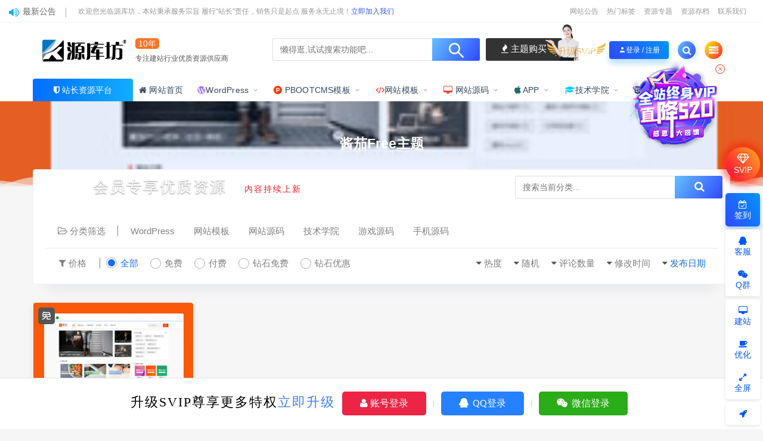

--- FILE ---
content_type: text/html; charset=UTF-8
request_url: https://www.yuankufang.com/tag/%E9%85%B1%E8%8C%84free%E4%B8%BB%E9%A2%98
body_size: 15556
content:
<!DOCTYPE html>
<html lang="zh-CN">
<head>
	<meta charset="UTF-8">
	<meta http-equiv="X-UA-Compatible" content="IE=edge">
	<meta name="viewport" content="width=device-width, initial-scale=1">
	<script src="//at.alicdn.com/t/font_1208165_7qnah1qoq8w.js"></script>
	<link rel="profile" href="https://gmpg.org/xfn/11">
	<link href="https://www.yuankufang.com/wp-content/uploads/2020/12/1608461918-bbca428ccd6231b.png" rel="icon">
  <title>酱茄Free主题</title>

	<meta name='robots' content='max-image-preview:large' />
<link rel='stylesheet' id='app-css' href='https://www.yuankufang.com/wp-content/themes/ripro/assets/css/app.css?ver=5.6' type='text/css' media='all' />
<link rel='stylesheet' id='ripro_chlid_style-css' href='https://www.yuankufang.com/wp-content/themes/jizhi-chlid/diy.css?ver=6.5.4' type='text/css' media='all' />
<style id='classic-theme-styles-inline-css' type='text/css'>
/*! This file is auto-generated */
.wp-block-button__link{color:#fff;background-color:#32373c;border-radius:9999px;box-shadow:none;text-decoration:none;padding:calc(.667em + 2px) calc(1.333em + 2px);font-size:1.125em}.wp-block-file__button{background:#32373c;color:#fff;text-decoration:none}
</style>
<style id='global-styles-inline-css' type='text/css'>
body{--wp--preset--color--black: #000000;--wp--preset--color--cyan-bluish-gray: #abb8c3;--wp--preset--color--white: #ffffff;--wp--preset--color--pale-pink: #f78da7;--wp--preset--color--vivid-red: #cf2e2e;--wp--preset--color--luminous-vivid-orange: #ff6900;--wp--preset--color--luminous-vivid-amber: #fcb900;--wp--preset--color--light-green-cyan: #7bdcb5;--wp--preset--color--vivid-green-cyan: #00d084;--wp--preset--color--pale-cyan-blue: #8ed1fc;--wp--preset--color--vivid-cyan-blue: #0693e3;--wp--preset--color--vivid-purple: #9b51e0;--wp--preset--gradient--vivid-cyan-blue-to-vivid-purple: linear-gradient(135deg,rgba(6,147,227,1) 0%,rgb(155,81,224) 100%);--wp--preset--gradient--light-green-cyan-to-vivid-green-cyan: linear-gradient(135deg,rgb(122,220,180) 0%,rgb(0,208,130) 100%);--wp--preset--gradient--luminous-vivid-amber-to-luminous-vivid-orange: linear-gradient(135deg,rgba(252,185,0,1) 0%,rgba(255,105,0,1) 100%);--wp--preset--gradient--luminous-vivid-orange-to-vivid-red: linear-gradient(135deg,rgba(255,105,0,1) 0%,rgb(207,46,46) 100%);--wp--preset--gradient--very-light-gray-to-cyan-bluish-gray: linear-gradient(135deg,rgb(238,238,238) 0%,rgb(169,184,195) 100%);--wp--preset--gradient--cool-to-warm-spectrum: linear-gradient(135deg,rgb(74,234,220) 0%,rgb(151,120,209) 20%,rgb(207,42,186) 40%,rgb(238,44,130) 60%,rgb(251,105,98) 80%,rgb(254,248,76) 100%);--wp--preset--gradient--blush-light-purple: linear-gradient(135deg,rgb(255,206,236) 0%,rgb(152,150,240) 100%);--wp--preset--gradient--blush-bordeaux: linear-gradient(135deg,rgb(254,205,165) 0%,rgb(254,45,45) 50%,rgb(107,0,62) 100%);--wp--preset--gradient--luminous-dusk: linear-gradient(135deg,rgb(255,203,112) 0%,rgb(199,81,192) 50%,rgb(65,88,208) 100%);--wp--preset--gradient--pale-ocean: linear-gradient(135deg,rgb(255,245,203) 0%,rgb(182,227,212) 50%,rgb(51,167,181) 100%);--wp--preset--gradient--electric-grass: linear-gradient(135deg,rgb(202,248,128) 0%,rgb(113,206,126) 100%);--wp--preset--gradient--midnight: linear-gradient(135deg,rgb(2,3,129) 0%,rgb(40,116,252) 100%);--wp--preset--font-size--small: 13px;--wp--preset--font-size--medium: 20px;--wp--preset--font-size--large: 36px;--wp--preset--font-size--x-large: 42px;--wp--preset--spacing--20: 0.44rem;--wp--preset--spacing--30: 0.67rem;--wp--preset--spacing--40: 1rem;--wp--preset--spacing--50: 1.5rem;--wp--preset--spacing--60: 2.25rem;--wp--preset--spacing--70: 3.38rem;--wp--preset--spacing--80: 5.06rem;--wp--preset--shadow--natural: 6px 6px 9px rgba(0, 0, 0, 0.2);--wp--preset--shadow--deep: 12px 12px 50px rgba(0, 0, 0, 0.4);--wp--preset--shadow--sharp: 6px 6px 0px rgba(0, 0, 0, 0.2);--wp--preset--shadow--outlined: 6px 6px 0px -3px rgba(255, 255, 255, 1), 6px 6px rgba(0, 0, 0, 1);--wp--preset--shadow--crisp: 6px 6px 0px rgba(0, 0, 0, 1);}:where(.is-layout-flex){gap: 0.5em;}:where(.is-layout-grid){gap: 0.5em;}body .is-layout-flex{display: flex;}body .is-layout-flex{flex-wrap: wrap;align-items: center;}body .is-layout-flex > *{margin: 0;}body .is-layout-grid{display: grid;}body .is-layout-grid > *{margin: 0;}:where(.wp-block-columns.is-layout-flex){gap: 2em;}:where(.wp-block-columns.is-layout-grid){gap: 2em;}:where(.wp-block-post-template.is-layout-flex){gap: 1.25em;}:where(.wp-block-post-template.is-layout-grid){gap: 1.25em;}.has-black-color{color: var(--wp--preset--color--black) !important;}.has-cyan-bluish-gray-color{color: var(--wp--preset--color--cyan-bluish-gray) !important;}.has-white-color{color: var(--wp--preset--color--white) !important;}.has-pale-pink-color{color: var(--wp--preset--color--pale-pink) !important;}.has-vivid-red-color{color: var(--wp--preset--color--vivid-red) !important;}.has-luminous-vivid-orange-color{color: var(--wp--preset--color--luminous-vivid-orange) !important;}.has-luminous-vivid-amber-color{color: var(--wp--preset--color--luminous-vivid-amber) !important;}.has-light-green-cyan-color{color: var(--wp--preset--color--light-green-cyan) !important;}.has-vivid-green-cyan-color{color: var(--wp--preset--color--vivid-green-cyan) !important;}.has-pale-cyan-blue-color{color: var(--wp--preset--color--pale-cyan-blue) !important;}.has-vivid-cyan-blue-color{color: var(--wp--preset--color--vivid-cyan-blue) !important;}.has-vivid-purple-color{color: var(--wp--preset--color--vivid-purple) !important;}.has-black-background-color{background-color: var(--wp--preset--color--black) !important;}.has-cyan-bluish-gray-background-color{background-color: var(--wp--preset--color--cyan-bluish-gray) !important;}.has-white-background-color{background-color: var(--wp--preset--color--white) !important;}.has-pale-pink-background-color{background-color: var(--wp--preset--color--pale-pink) !important;}.has-vivid-red-background-color{background-color: var(--wp--preset--color--vivid-red) !important;}.has-luminous-vivid-orange-background-color{background-color: var(--wp--preset--color--luminous-vivid-orange) !important;}.has-luminous-vivid-amber-background-color{background-color: var(--wp--preset--color--luminous-vivid-amber) !important;}.has-light-green-cyan-background-color{background-color: var(--wp--preset--color--light-green-cyan) !important;}.has-vivid-green-cyan-background-color{background-color: var(--wp--preset--color--vivid-green-cyan) !important;}.has-pale-cyan-blue-background-color{background-color: var(--wp--preset--color--pale-cyan-blue) !important;}.has-vivid-cyan-blue-background-color{background-color: var(--wp--preset--color--vivid-cyan-blue) !important;}.has-vivid-purple-background-color{background-color: var(--wp--preset--color--vivid-purple) !important;}.has-black-border-color{border-color: var(--wp--preset--color--black) !important;}.has-cyan-bluish-gray-border-color{border-color: var(--wp--preset--color--cyan-bluish-gray) !important;}.has-white-border-color{border-color: var(--wp--preset--color--white) !important;}.has-pale-pink-border-color{border-color: var(--wp--preset--color--pale-pink) !important;}.has-vivid-red-border-color{border-color: var(--wp--preset--color--vivid-red) !important;}.has-luminous-vivid-orange-border-color{border-color: var(--wp--preset--color--luminous-vivid-orange) !important;}.has-luminous-vivid-amber-border-color{border-color: var(--wp--preset--color--luminous-vivid-amber) !important;}.has-light-green-cyan-border-color{border-color: var(--wp--preset--color--light-green-cyan) !important;}.has-vivid-green-cyan-border-color{border-color: var(--wp--preset--color--vivid-green-cyan) !important;}.has-pale-cyan-blue-border-color{border-color: var(--wp--preset--color--pale-cyan-blue) !important;}.has-vivid-cyan-blue-border-color{border-color: var(--wp--preset--color--vivid-cyan-blue) !important;}.has-vivid-purple-border-color{border-color: var(--wp--preset--color--vivid-purple) !important;}.has-vivid-cyan-blue-to-vivid-purple-gradient-background{background: var(--wp--preset--gradient--vivid-cyan-blue-to-vivid-purple) !important;}.has-light-green-cyan-to-vivid-green-cyan-gradient-background{background: var(--wp--preset--gradient--light-green-cyan-to-vivid-green-cyan) !important;}.has-luminous-vivid-amber-to-luminous-vivid-orange-gradient-background{background: var(--wp--preset--gradient--luminous-vivid-amber-to-luminous-vivid-orange) !important;}.has-luminous-vivid-orange-to-vivid-red-gradient-background{background: var(--wp--preset--gradient--luminous-vivid-orange-to-vivid-red) !important;}.has-very-light-gray-to-cyan-bluish-gray-gradient-background{background: var(--wp--preset--gradient--very-light-gray-to-cyan-bluish-gray) !important;}.has-cool-to-warm-spectrum-gradient-background{background: var(--wp--preset--gradient--cool-to-warm-spectrum) !important;}.has-blush-light-purple-gradient-background{background: var(--wp--preset--gradient--blush-light-purple) !important;}.has-blush-bordeaux-gradient-background{background: var(--wp--preset--gradient--blush-bordeaux) !important;}.has-luminous-dusk-gradient-background{background: var(--wp--preset--gradient--luminous-dusk) !important;}.has-pale-ocean-gradient-background{background: var(--wp--preset--gradient--pale-ocean) !important;}.has-electric-grass-gradient-background{background: var(--wp--preset--gradient--electric-grass) !important;}.has-midnight-gradient-background{background: var(--wp--preset--gradient--midnight) !important;}.has-small-font-size{font-size: var(--wp--preset--font-size--small) !important;}.has-medium-font-size{font-size: var(--wp--preset--font-size--medium) !important;}.has-large-font-size{font-size: var(--wp--preset--font-size--large) !important;}.has-x-large-font-size{font-size: var(--wp--preset--font-size--x-large) !important;}
.wp-block-navigation a:where(:not(.wp-element-button)){color: inherit;}
:where(.wp-block-post-template.is-layout-flex){gap: 1.25em;}:where(.wp-block-post-template.is-layout-grid){gap: 1.25em;}
:where(.wp-block-columns.is-layout-flex){gap: 2em;}:where(.wp-block-columns.is-layout-grid){gap: 2em;}
.wp-block-pullquote{font-size: 1.5em;line-height: 1.6;}
</style>
<link rel='stylesheet' id='prism-style-css' href='https://www.yuankufang.com/wp-content/plugins/Pure-Highlightjs/highlight/styles/tomorrow-night.css?ver=0.9.2' type='text/css' media='all' />
<link rel='stylesheet' id='pure-highlightjs-css-css' href='https://www.yuankufang.com/wp-content/plugins/Pure-Highlightjs/assets/pure-highlight.css?ver=0.1.0' type='text/css' media='all' />
<link rel='stylesheet' id='wp_stylesheet-css' href='https://www.yuankufang.com/wp-content/themes/jizhi-chlid/zhankr/inc/shortcodes/shortcodes.css?ver=6.5.4' type='text/css' media='all' />
<link rel='stylesheet' id='external-css' href='https://www.yuankufang.com/wp-content/themes/ripro/assets/css/external.css?ver=5.6' type='text/css' media='all' />
<link rel='stylesheet' id='sweetalert2-css' href='https://www.yuankufang.com/wp-content/themes/ripro/assets/css/sweetalert2.min.css?ver=5.6' type='text/css' media='all' />
<link rel='stylesheet' id='diy-css' href='https://www.yuankufang.com/wp-content/themes/ripro/assets/css/diy.css?ver=5.6' type='text/css' media='all' />
<script type="text/javascript" src="https://www.yuankufang.com/wp-content/themes/ripro/assets/js/jquery-2.2.4.min.js?ver=2.2.4" id="jquery-js"></script>
<script type="text/javascript" src="https://www.yuankufang.com/wp-content/themes/ripro/assets/js/plugins/sweetalert2.min.js?ver=5.6" id="sweetalert2-js"></script>
<meta name="keywords" content="酱茄Free主题">
<meta name="description" content="酱茄Free主题">
	<!-- HTML5 shim, for IE6-8 support of HTML5 elements. All other JS at the end of file. -->
    <!--[if lt IE 9]>
      <script src="https://www.yuankufang.com/wp-content/themes/ripro/assets/js/html5shiv.js"></script>
      <script src="https://www.yuankufang.com/wp-content/themes/ripro/assets/js/respond.min.js"></script>
    <![endif]-->
    </head>

<body class="archive tag tag-free tag-512  max_width hfeed navbar-regular sidebar-none pagination-numeric no-off-canvas">

<div class="site">
    
	<div class="header-banner2" >
   <div class="container2">
    <div class="header-banner-content wrapper">

        <div class="deangg1 comfff wow fadeInUp">
          <div class="deanggspan1"><i class="fa fa-volume-up"></i><span>最新公告</span></div>
          <b></b>
          <div class="deanggc"><li>欢迎您光临源库坊，本站秉承服务宗旨 履行“站长”责任，销售只是起点 服务永无止境！<a href="/svip" style="font-size: 12px;color: #3556fe;">立即加入我们</a></li></div>
          <div class="clear"></div>
    </div>
    
    <div class="clear"></div>

     <div class="header-banner-left">
      <div id="ym-menu" class="ym-menu">
      	       <ul id="menu-header-top" class="menu81">
        <li><a href="/kuaixun" target="_blank"> 网站公告</a></li>
		<li><a href="/tags" target="_blank"> 热门标签</a></li>
		<li><a href="/zhuanti" target="_blank"> 资源专题</a></li>
		<li><a href="/archives" target="_blank"> 资源存档</a></li>
		<li><a href="https://wpa.qq.com/msgrd?v=3&amp;uin=88888888&amp;site=qq&amp;menu=yes" target="_blank"> 联系我们</a></li>
       </ul>
             </div>
     </div>
    </div>
   </div>
</div>
<header class="site-header">
      <div class="container topnav">
        <div class="navbar">
            <div class="logo-wrapper">
                                    <a href="https://www.yuankufang.com/">
                        <img class="logo regular tap-logo" src="https://www.yuankufang.com/wp-content/uploads/2020/12/1608461635-96d6f2e7e1f705a.png" data-dark="" alt="源库坊">
                    </a>
                            </div>
<!--            <div class="sep"></div>-->
                    <div class="logotext10">
                <span class="navtenyear">10年</span><br>
                <span class="navtenyearcon">专注建站行业优质资源供应商</span>
            </div>
            
            <div class="header_search">
                <div class="search_form">
                    <div class="search_input" data-search="top-banner">
                        <div class="search_filter" id="header_filter">
                        </div>
                        <input class="search-input" id="search-keywords" placeholder="懒得逛,试试搜索功能吧..." type="text" name="s" autocomplete="off">
                        <input type="hidden" name="search" class="btn_search" data-search-btn="search-btn">
                    </div>
                    <div class="search_btn" id="search-btn"><i class="icon_search"></i></div>
                </div>
                <!--<div class="hotword">
                    <span>热门搜索：</span>
                    <a href="/?s=网站源码">网站源码</a><a href="/?s=织梦模板">织梦模板</a><a href="/?s=企业模板">企业模板</a><a href="/?s=AE模板">AE模板</a><a href="/?s=PPT">PPT</a><a href="/?s=源码">源码</a><a href="/?s=视频教程">视频教程</a>
                </div>-->
        				<div class="wendashequ">
					<a href="" class="wdsq"><i class="fa fa-fire"></i>  主题购买</a>
					<img src="/wp-content/themes/jizhi-chlid/images/icon_server.png" alt="" style="max-width: none;position: absolute;right: 96px;margin: 0px 10px 4px 0px;bottom: 0;width: 56px;">
				</div>
                  </div>


            <div class="main-search">
                <form method="get" class="search-form inline" action="https://www.yuankufang.com/">
  <input type="search" class="search-field inline-field" placeholder="输入关键词，回车..." autocomplete="off" value="" name="s" required="required">
  <button type="submit" class="search-submit"><i class="mdi mdi-magnify"></i></button>
</form>                <div class="search-close navbar-button"><i class="mdi mdi-close"></i></div>
            </div>

            <div class="actions">
                                <div class="shanshan hidden-xsss">
                    <div data-microtip="升级SVIP会员无限下载" data-microtip-position="bottom-right" class="hsnah heshan">
                        <a href="/svip" class="shanlian lianzi"><span class="ic_gif"></span>
                            <span class="txt"><i class="ic_mask"></i>升级SVIP</span></a>
                    </div>
                </div>
                                                    <!-- user -->
                                            <div class="login-btn navbar-button"><i class="mdi mdi-account"></i>登录 / 注册</div>
                                                    <!-- user end -->
                <div class="search-open navbar-button"><i class="fa fa-search"></i></div>
                <div class="burger" style="display:block"><i class="fa fa-tasks"></i></div>
            </div>
        </div>
  
      </div>
        <div class="container">
        <div class="navbar navbar2">
        	        	<div class="deansubnavsins"><i class="fa fa-shield"></i>  <a href="https://www.yuankufang.com">站长资源平台</a></div>
        	            <nav class="main-menu hidden-xs hidden-sm hidden-md">
                <ul id="menu-%e9%a6%96%e9%a1%b5%e8%8f%9c%e5%8d%95" class="nav-list u-plain-list"><li id="menu-item-45" class="menu-item menu-item-type-custom menu-item-object-custom menu-item-home menu-item-45"><a href="http://www.yuankufang.com"><i class="fa fa-home"></i> 网站首页</a></li>
<li id="menu-item-46" class="menu-item menu-item-type-taxonomy menu-item-object-category menu-item-has-children menu-item-46"><a href="https://www.yuankufang.com/wp"><i class="fa fa-wordpress" style="color:#9966FF"></i>WordPress</a></a>
<ul class="sub-menu">
	<li id="menu-item-321" class="menu-item menu-item-type-taxonomy menu-item-object-category menu-item-321"><a href="https://www.yuankufang.com/wp/ripromeihua">RiPro主题美化<span class="zhankr-num">10</span></a></li>
	<li id="menu-item-47" class="menu-item menu-item-type-taxonomy menu-item-object-category menu-item-47"><a href="https://www.yuankufang.com/wp/wpchajian">WordPress插件<span class="zhankr-num">14</span></a></li>
	<li id="menu-item-48" class="menu-item menu-item-type-taxonomy menu-item-object-category menu-item-48"><a href="https://www.yuankufang.com/wp/wpzhuti">WordPress主题<span class="zhankr-num">29</span></a></li>
	<li id="menu-item-53" class="menu-item menu-item-type-post_type menu-item-object-page menu-item-53"><a href="https://www.yuankufang.com/wordpress">wordpress下载<span class="zhankr-num">v5.4.2</span></a></a></li>
</ul>
</li>
<li id="menu-item-12298" class="menu-item menu-item-type-taxonomy menu-item-object-category menu-item-has-children menu-item-12298"><a href="https://www.yuankufang.com/pbmuban"><i class="fa fa-product-hunt"style="color:#fe3607"></i> PBOOTCMS模板</a>
<ul class="sub-menu">
	<li id="menu-item-12508" class="menu-item menu-item-type-taxonomy menu-item-object-category menu-item-12508"><a href="https://www.yuankufang.com/pbmuban">pbootcms模板</a></li>
	<li id="menu-item-12468" class="menu-item menu-item-type-custom menu-item-object-custom menu-item-12468"><a href="https://www.pbootcms.com/freesn/">PBOOTCMS免费授权</a></li>
	<li id="menu-item-12486" class="menu-item menu-item-type-taxonomy menu-item-object-category menu-item-12486"><a href="https://www.yuankufang.com/jsxy/pbjiaocheng">PBOOTCMS教程<span class="zhankr-num">8</span></a></li>
</ul>
</li>
<li id="menu-item-56" class="menu-item menu-item-type-taxonomy menu-item-object-category menu-item-has-children menu-item-56"><a href="https://www.yuankufang.com/wzmb"><i class="fa fa-code"style="color:#ff0006"></i>网站模板</a>
<ul class="sub-menu">
	<li id="menu-item-58" class="menu-item menu-item-type-taxonomy menu-item-object-category menu-item-58"><a href="https://www.yuankufang.com/wzmb/dgcms">帝国CMS<span class="zhankr-num">25</span></a></li>
	<li id="menu-item-11031" class="menu-item menu-item-type-taxonomy menu-item-object-category menu-item-11031"><a href="https://www.yuankufang.com/wzmb/yiyoucms">易优CMS<span class="zhankr-num">18</span></a></li>
	<li id="menu-item-60" class="menu-item menu-item-type-taxonomy menu-item-object-category menu-item-60"><a href="https://www.yuankufang.com/wzmb/pgcms">苹果CMS<span class="zhankr-num">6</span></a></li>
	<li id="menu-item-59" class="menu-item menu-item-type-taxonomy menu-item-object-category menu-item-59"><a href="https://www.yuankufang.com/wzmb/discuz">DISCUZ<span class="zhankr-num">3</span></a></li>
	<li id="menu-item-61" class="menu-item menu-item-type-taxonomy menu-item-object-category menu-item-61"><a href="https://www.yuankufang.com/wzmb/think">ThinkPHP<span class="zhankr-num">4</span></a></li>
</ul>
</li>
<li id="menu-item-62" class="menu-item menu-item-type-taxonomy menu-item-object-category menu-item-has-children menu-item-62"><a href="https://www.yuankufang.com/wzym"><i class="fa fa-desktop" style="color:#f44236"></i> 网站源码</a>
<ul class="sub-menu">
	<li id="menu-item-269" class="menu-item menu-item-type-taxonomy menu-item-object-category menu-item-269"><a href="https://www.yuankufang.com/wzym/zhifuym">支付源码<span class="zhankr-num">11</span></a></li>
	<li id="menu-item-66" class="menu-item menu-item-type-taxonomy menu-item-object-category menu-item-has-children menu-item-66"><a href="https://www.yuankufang.com/yxym">游戏源码</a>
	<ul class="sub-menu">
		<li id="menu-item-68" class="menu-item menu-item-type-taxonomy menu-item-object-category menu-item-68"><a href="https://www.yuankufang.com/yxym/shouyym">手游源码<span class="zhankr-num">21</span></a></li>
		<li id="menu-item-69" class="menu-item menu-item-type-taxonomy menu-item-object-category menu-item-69"><a href="https://www.yuankufang.com/yxym/qipaiym">棋牌源码<span class="zhankr-num">0</span></a></li>
		<li id="menu-item-67" class="menu-item menu-item-type-taxonomy menu-item-object-category menu-item-67"><a href="https://www.yuankufang.com/yxym/duanyym">端游源码<span class="zhankr-num">8</span></a></li>
	</ul>
</li>
	<li id="menu-item-271" class="menu-item menu-item-type-taxonomy menu-item-object-category menu-item-271"><a href="https://www.yuankufang.com/wzym/xiaoshuoym">小说源码<span class="zhankr-num">7</span></a></li>
	<li id="menu-item-268" class="menu-item menu-item-type-taxonomy menu-item-object-category menu-item-268"><a href="https://www.yuankufang.com/wzym/taokewz">淘客网站<span class="zhankr-num">2</span></a></li>
	<li id="menu-item-369" class="menu-item menu-item-type-taxonomy menu-item-object-category menu-item-369"><a href="https://www.yuankufang.com/wzym/jinronglicai">金融理财<span class="zhankr-num">11</span></a></li>
	<li id="menu-item-266" class="menu-item menu-item-type-taxonomy menu-item-object-category menu-item-266"><a href="https://www.yuankufang.com/wzym/yingshiyinyue">影视音乐<span class="zhankr-num">11</span></a></li>
	<li id="menu-item-270" class="menu-item menu-item-type-taxonomy menu-item-object-category menu-item-270"><a href="https://www.yuankufang.com/wzym/qukuailian">区块链源码<span class="zhankr-num">24</span></a></li>
	<li id="menu-item-11270" class="menu-item menu-item-type-taxonomy menu-item-object-category menu-item-11270"><a href="https://www.yuankufang.com/wzym/tupianym">图片源码<span class="zhankr-num">4</span></a></li>
	<li id="menu-item-11275" class="menu-item menu-item-type-taxonomy menu-item-object-category menu-item-11275"><a href="https://www.yuankufang.com/wzym/fhym">防红源码<span class="zhankr-num">2</span></a></li>
	<li id="menu-item-11269" class="menu-item menu-item-type-taxonomy menu-item-object-category menu-item-11269"><a href="https://www.yuankufang.com/wzym/shangcheng">商城源码<span class="zhankr-num">15</span></a></li>
	<li id="menu-item-11272" class="menu-item menu-item-type-taxonomy menu-item-object-category menu-item-11272"><a href="https://www.yuankufang.com/wzym/shipingzhibo">视频直播<span class="zhankr-num">10</span></a></li>
	<li id="menu-item-11271" class="menu-item menu-item-type-taxonomy menu-item-object-category menu-item-11271"><a href="https://www.yuankufang.com/wzym/zhengfuxuexiao">政府学校<span class="zhankr-num">1</span></a></li>
	<li id="menu-item-11273" class="menu-item menu-item-type-taxonomy menu-item-object-category menu-item-11273"><a href="https://www.yuankufang.com/wzym/hangye">行业整站<span class="zhankr-num">49</span></a></li>
</ul>
</li>
<li id="menu-item-272" class="menu-item menu-item-type-taxonomy menu-item-object-category menu-item-has-children menu-item-272"><a href="https://www.yuankufang.com/shoujiyuanma"><i class="fa fa-apple"style="color:#236b6F"></i> APP</a>
<ul class="sub-menu">
	<li id="menu-item-367" class="menu-item menu-item-type-taxonomy menu-item-object-category menu-item-367"><a href="https://www.yuankufang.com/shoujiyuanma/xiaochengxu">微信小程序<span class="zhankr-num">56</span></a></li>
	<li id="menu-item-273" class="menu-item menu-item-type-taxonomy menu-item-object-category menu-item-273"><a href="https://www.yuankufang.com/shoujiyuanma/appyuanma">APP源码<span class="zhankr-num">10</span></a></li>
	<li id="menu-item-274" class="menu-item menu-item-type-taxonomy menu-item-object-category menu-item-274"><a href="https://www.yuankufang.com/shoujiyuanma/ffxitong">分发系统<span class="zhankr-num">3</span></a></li>
</ul>
</li>
<li id="menu-item-63" class="menu-item menu-item-type-taxonomy menu-item-object-category menu-item-has-children menu-item-63"><a href="https://www.yuankufang.com/jsxy"><i class="fa fa-graduation-cap"style="color:#00CCFF"></i>技术学院</a>
<ul class="sub-menu">
	<li id="menu-item-275" class="menu-item menu-item-type-taxonomy menu-item-object-category menu-item-275"><a href="https://www.yuankufang.com/jsxy/wpjiaocheng">WordPress教程<span class="zhankr-num">286</span></a></li>
	<li id="menu-item-70" class="menu-item menu-item-type-taxonomy menu-item-object-category menu-item-70"><a href="https://www.yuankufang.com/jsxy/zhimjc">织梦cms教程<span class="zhankr-num">7</span></a></li>
	<li id="menu-item-244" class="menu-item menu-item-type-taxonomy menu-item-object-category menu-item-244"><a href="https://www.yuankufang.com/jsxy/diguojc">帝国CMS教程<span class="zhankr-num">7</span></a></li>
	<li id="menu-item-11522" class="menu-item menu-item-type-taxonomy menu-item-object-category menu-item-11522"><a href="https://www.yuankufang.com/jsxy/xmtyunying">新媒体运营<span class="zhankr-num">4</span></a></li>
	<li id="menu-item-11521" class="menu-item menu-item-type-taxonomy menu-item-object-category menu-item-11521"><a href="https://www.yuankufang.com/jsxy/fwqjc">服务器教程<span class="zhankr-num">3</span></a></li>
	<li id="menu-item-13112" class="menu-item menu-item-type-taxonomy menu-item-object-category menu-item-13112"><a href="https://www.yuankufang.com/jsxy/jszt">技术杂谈<span class="zhankr-num">3</span></a></li>
</ul>
</li>
<li id="menu-item-11995" class="menu-item menu-item-type-taxonomy menu-item-object-category menu-item-has-children menu-item-11995"><a href="https://www.yuankufang.com/daimasucai"><i class="fa fa-html5"></i> 代码素材</a>
<ul class="sub-menu">
	<li id="menu-item-12002" class="menu-item menu-item-type-taxonomy menu-item-object-category menu-item-12002"><a href="https://www.yuankufang.com/daimasucai/html5shilie">HTML5实例<span class="zhankr-num">5</span></a></li>
	<li id="menu-item-12001" class="menu-item menu-item-type-taxonomy menu-item-object-category menu-item-12001"><a href="https://www.yuankufang.com/daimasucai/divorcss">DIV/CSS<span class="zhankr-num">0</span></a></li>
	<li id="menu-item-12000" class="menu-item menu-item-type-taxonomy menu-item-object-category menu-item-12000"><a href="https://www.yuankufang.com/daimasucai/css3">CSS3实例<span class="zhankr-num">0</span></a></li>
	<li id="menu-item-11996" class="menu-item menu-item-type-taxonomy menu-item-object-category menu-item-11996"><a href="https://www.yuankufang.com/daimasucai/dengluzhuce">登录注册<span class="zhankr-num">0</span></a></li>
	<li id="menu-item-11997" class="menu-item menu-item-type-taxonomy menu-item-object-category menu-item-11997"><a href="https://www.yuankufang.com/daimasucai/tpdaima">图片代码<span class="zhankr-num">3</span></a></li>
	<li id="menu-item-11998" class="menu-item menu-item-type-taxonomy menu-item-object-category menu-item-11998"><a href="https://www.yuankufang.com/daimasucai/daohangcaidan">导航菜单<span class="zhankr-num">0</span></a></li>
	<li id="menu-item-11999" class="menu-item menu-item-type-taxonomy menu-item-object-category menu-item-11999"><a href="https://www.yuankufang.com/daimasucai/wztexiao">文字特效<span class="zhankr-num">0</span></a></li>
	<li id="menu-item-12003" class="menu-item menu-item-type-taxonomy menu-item-object-category menu-item-12003"><a href="https://www.yuankufang.com/daimasucai/tishi">提示框/浮动层/弹出层<span class="zhankr-num">0</span></a></li>
	<li id="menu-item-12004" class="menu-item menu-item-type-taxonomy menu-item-object-category menu-item-12004"><a href="https://www.yuankufang.com/daimasucai/xuanxiangka">选项卡/滑动门<span class="zhankr-num">0</span></a></li>
	<li id="menu-item-12005" class="menu-item menu-item-type-taxonomy menu-item-object-category menu-item-12005"><a href="https://www.yuankufang.com/daimasucai/qitatexiao">其他特效<span class="zhankr-num">0</span></a></li>
	<li id="menu-item-10850" class="menu-item menu-item-type-taxonomy menu-item-object-category menu-item-has-children menu-item-10850"><a href="https://www.yuankufang.com/sheji"><i class="fa fa-fire"></i> 设计素材</a>
	<ul class="sub-menu">
		<li id="menu-item-10851" class="menu-item menu-item-type-taxonomy menu-item-object-category menu-item-10851"><a href="https://www.yuankufang.com/sheji/pptmoban">PPT模板<span class="zhankr-num">461</span></a></li>
	</ul>
</li>
</ul>
</li>
</ul>            </nav>
        </div>
    </div>
        <style>
        @media screen and (max-width: 1248px){
            .header_search{
                left: 30%;
            }
            .logotext10{
                display: none;
            }
            .header_search{
                width: 320px;
            }
            .header_search .search_form .search_input{
                width: 238px;
            }
        }
        @media screen and (min-width: 931px){
            .header-gap {
                height: 150px;
            }
            span.navtenyear {
                font-size: 14px;
                padding: 1px 5px;
                background-color: #F67524;
                border-radius: 5px;
                color: #fff;
            }
            span.navtenyearcon {
                font-size: 12px;
            }
        }
        @media screen and (max-width: 971px){
            .navbar2 {
                height: 0px;
            }
            .logotext10{
                display: none;
            }
            .header_search{
                display: none;
            }
        }
    </style>
    <script>
        jQuery("#search-btn").on("click",function () {
            location.href='https://www.yuankufang.com/?s='+jQuery("#search-keywords").val();
        })
    </script>
  </header>
<div class="term-bar lazyload visible" data-bg="https://www.yuankufang.com/wp-content/uploads/2021/03/1614681962-f0fc9a80d6194ee.jpg">
  <h1 class="term-title">酱茄Free主题</h1></div>
<div class="dabolang mobile-hide"> 
		<div id="dabolangl1" class="dabolangl"></div> 
		<div id="dabolangl2" class="dabolangl"></div> 
		<div id="dabolangl3" class="dabolangl"></div>
	</div>    
    <div class="site-content">
    
<div class="container">
  

<div class="filter--content">
     
	<div class="zhankr_type_bj">
	<span>会员专享优质资源<em class="text-p">内容持续上新</em></span>
	 
	<div class="header_search" style="float: right;height: 38px;line-height: 28;text-align: left; margin-top: 10px;border-radius: 4px;width: 360px;position: inherit;">
            <div class="search_form">
                <div class="search_input" data-search="top-banner" style="background: #fff;">
                    <div class="search_filter" id="header_filter_cate">
                    </div>
                    <input class="search-input" id="search-keywords-cate" placeholder="搜索当前分类..." type="text" name="s" autocomplete="off">
                    <input type="hidden" name="search-cate" class="btn_search" data-search-btn="search-btn">
                </div>
                <div class="search_btn" id="search-btn-cate"><i class="fa fa-search zhankr-icon"></i></div>
            </div>
        </div>
        <script>
            (function ($) {
                $(function () {
                    $("#search-btn-cate").on("click",function () {
                        location.href='/?s='+$("#search-keywords-cate").val()+'&cat=';
                    })
                })
            })(jQuery)
        </script>
    	</div>
	    <form class="mb-0 zhankr_lmdh" method="get" action="https://www.yuankufang.com">
        <input type="hidden" name="s">
        <div class="form-box search-properties mb-0">
            <!-- 一级分类 -->
                        <div class="filter-item">
                <ul class="filter-tag"><span><i class="fa fa-folder-open-o"></i> 分类筛选</span><li><a href="https://www.yuankufang.com/wp">WordPress</a></li><li><a href="https://www.yuankufang.com/wzmb">网站模板</a></li><li><a href="https://www.yuankufang.com/wzym">网站源码</a></li><li><a href="https://www.yuankufang.com/jsxy">技术学院</a></li><li><a href="https://www.yuankufang.com/yxym">游戏源码</a></li><li><a href="https://www.yuankufang.com/shoujiyuanma">手机源码</a></li></ul>            </div>
                        
            <!-- 相关标签 -->
                        <!-- 自定义筛选 -->
                                    <div class="filter-tab">
                <div class="row">
                    <div class="col-12 col-sm-6">
                        <ul class="filter-tag"><span><i class="fa fa-filter"></i> 价格</span><li><a href="/tag/%E9%85%B1%E8%8C%84free%E4%B8%BB%E9%A2%98?cao_type=0" class="tab on"><i></i><em>全部</em></a></li><li><a href="/tag/%E9%85%B1%E8%8C%84free%E4%B8%BB%E9%A2%98?cao_type=1" class="tab "><i></i><em>免费</em></a></li><li><a href="/tag/%E9%85%B1%E8%8C%84free%E4%B8%BB%E9%A2%98?cao_type=2" class="tab "><i></i><em>付费</em></a></li><li><a href="/tag/%E9%85%B1%E8%8C%84free%E4%B8%BB%E9%A2%98?cao_type=3" class="tab "><i></i><em>钻石免费</em></a></li><li><a href="/tag/%E9%85%B1%E8%8C%84free%E4%B8%BB%E9%A2%98?cao_type=4" class="tab "><i></i><em>钻石优惠</em></a></li></ul>                    </div>
                    <div class="col-12 col-sm-6">
                        <!-- 排序 -->
                        <ul class="filter-tag" style="width: 100%;"><div class="right"><li class="rightss"><i class="fa fa-caret-down"></i> <a href="/tag/%E9%85%B1%E8%8C%84free%E4%B8%BB%E9%A2%98?order=date" class="on">发布日期</a></li><li class="rightss"><i class="fa fa-caret-down"></i> <a href="/tag/%E9%85%B1%E8%8C%84free%E4%B8%BB%E9%A2%98?order=modified" class="">修改时间</a></li><li class="rightss"><i class="fa fa-caret-down"></i> <a href="/tag/%E9%85%B1%E8%8C%84free%E4%B8%BB%E9%A2%98?order=comment_count" class="">评论数量</a></li><li class="rightss"><i class="fa fa-caret-down"></i> <a href="/tag/%E9%85%B1%E8%8C%84free%E4%B8%BB%E9%A2%98?order=rand" class="">随机</a></li><li class="rightss"><i class="fa fa-caret-down"></i> <a href="/tag/%E9%85%B1%E8%8C%84free%E4%B8%BB%E9%A2%98?order=hot" class="">热度</a></li></div></ul>                        
                    </div>
                </div>
            </div>
            
            <!-- .row end -->
        </div>
        <!-- .form-box end -->
    </form>
</div>

  
  <div class="row">
    <div class="col-lg-12">
      <div class="content-area">
        <main class="site-main">
                      <div class="row posts-wrapper">
              <div class="col-lg-1-5 col-6 col-sm-6 col-md-4 col-lg-3">
  <article id="post-10868" class="post post-grid post-10868 type-post status-publish format-standard has-post-thumbnail hentry category-wpzhuti tag-wordpress tag-513 tag-free">
  	  	  	<i class="vwip10"></i>              <div class="entry-media">
        <div class="placeholder" style="padding-bottom: 66.666666666667%;">
          <a  href="https://www.yuankufang.com/10868.html">
            <img class="lazyload" data-src="https://www.yuankufang.com/wp-content/uploads/2021/03/1614681962-f0fc9a80d6194ee.jpg" src="[data-uri]" alt="酱茄Free主题V1.1.1版本WordPress免费开源博客主题">
                    </a>
        </div>
        <div class="entry-star"><a href="javascript:;" title="收藏文章" etap="star" data-postid="10868" class="ripro-star"><i class="fa fa-star-o"></i></a></div>      </div>
          <div class="entry-wrapper">
            <a class="grid_author_avt" href="https://www.yuankufang.com/10868.html"><div class="grid_author_bggo avatar bg-cover" style="background-image: url(https://www.yuankufang.com/wp-content/uploads/avatar/avatar-1.jpg);"></div> </a>
            
  <header class="entry-header">          <div class="entry-meta">
                  <span class="meta-category">
                          <a href="https://www.yuankufang.com/wp/wpzhuti" rel="category">
                  <i class="dot"></i>WordPress主题              </a>
                      </span>
        
      </div>
    
    <h2 class="entry-title"><a href="https://www.yuankufang.com/10868.html" title="酱茄Free主题V1.1.1版本WordPress免费开源博客主题" rel="bookmark">酱茄Free主题V1.1.1版本WordPress免费开源博客主题</a></h2>  </header>            <div class="entry-footer">
  <ul class="post-meta-box">

        <li class="meta-date">
      <time datetime="2021-03-02T18:47:26+08:00"><i class="fa fa-clock-o"></i> 5年前</time>
    </li>
            <li class="meta-views"><span><i class="fa fa-eye"></i> 1.09K</span></li>
                          <li class="meta-price"><span><i class="fa fa-paypal"></i> 免费</span></li>
              
    <div class="zhankr-tab-ycs">已测试</div>	
    <!--站壳网-->
  </ul>
</div>    </div>
  </article>
</div>
            </div>
            
                  </main>
      </div>
    </div>
      </div>
    
</div>
</div><!-- end sitecoent -->

	
	<div class="module parallax">
		<img class="jarallax-img lazyload" data-srcset="https://www.yuankufang.com/wp-content/themes/ripro/assets/images/background/bg-1.jpg" data-sizes="auto" src="[data-uri]" alt="">
		<div class="container">
		<div class="zhankr">
		<ul class="data-items">
        <li><i class="fa fa-group"></i><strong data-count="97596" class="active">1910</strong><span>会员总数(位)</span>
        </li>
        <li><i class="fa fa-chrome"></i><strong data-count="34774" class="active">1195</strong><span>资源总数(个)</span>
        </li>
        <li><i class="fa fa-diamond"></i><strong data-count="841940" class="active">0</strong><span>本周发布(个)</span>
        </li>
        <li><i class="fa fa-cloud-upload"></i><strong data-count="2377" class="active">0 </strong><span>今日发布(个)</span>
        </li>
        <li><i class="fa fa-desktop"></i><strong data-count="7082" class="active">2079</strong><span>稳定运行(天)</span>
        </li>
		</ul>
		</div>
			<h4 class="entry-title">
				提供最优质的资源集合			</h4>
							<a class="button" href="/svip">赞助本站svip</a>
										<a class="button transparent" href="#">了解详情</a>
					</div>
	</div>
	
	<footer class="site-footer">
		<div class="container">

			<div class="footer-widget">
    <div class="row">
        <div class="col-xs-12 col-sm-6 col-md-3 widget--about">
            <div class="widget--content">
                <div class="footer--logo mb-20">
                    <img class="tap-logo" src="https://www.yuankufang.com/wp-content/uploads/2020/12/1608461635-96d6f2e7e1f705a.png" data-dark="https://www.yuankufang.com/wp-content/uploads/2020/12/1608461635-96d6f2e7e1f705a.png" alt="源库坊">
                </div>
                <p class="mb-10">源库坊（YuanKuFang.Com）国内最高端的商业网站模板下载、原创网站模板、亲测网站源码下载平台，以及为建站开发人员提供优质的服务。</p>
            </div>
        </div>
        <!-- .col-md-2 end -->
        <div class="col-xs-12 col-sm-3 col-md-2 col-md-offset-1 widget--links">
            <div class="widget--title">
                <h5>本站导航</h5>
            </div>
            <div class="widget--content">
                <ul class="list-unstyled mb-0">
                    <li><a href="/gywm">关于我们</a></li><li><a href="/flsm">法律声明</a></li><li><a href="/wzxy">网站协议</a></li>                </ul>
            </div>
        </div>
        <!-- .col-md-2 end -->
        <div class="col-xs-12 col-sm-3 col-md-2 widget--links">
            <div class="widget--title">
                <h5>更多导航</h5>
            </div>
            <div class="widget--content">
                <ul class="list-unstyled mb-0">
                    <li><a href="/daohang">站长导航</a></li><li><a href="/gghz">广告合作</a></li><li><a href="/wzym">网站源码</a></li>                </ul>
            </div>
        </div>
        <!-- .col-md-2 end -->
        <div class="col-xs-12 col-sm-12 col-md-4 widget--newsletter">
            <div class="widget--title">
                			    <h5>源库坊，一个高级程序员模板开发平台！</h5>
			                </div>
            <div class="widget--content">
                <form class="newsletter--form mb-30" action="https://www.yuankufang.com/" method="get">
                    <input type="text" class="form-control" name="s" placeholder="关键词">
                    <button type="submit"><i class="fa fa-arrow-right"></i></button>
                </form>
                <h6>更多资源一键直达 官方QQ群：1135183965</h6>
            </div>
        </div>

    </div>
</div>									  <div class="site-info">
			     <li class="zhankr-banquan-foo">© 2020 YuanKuFang.Com &amp; All rights reserved. 本站托管于：<a href="https://www.wuqiyun.com" target="_blank" rel="noreferrer nofollow">五七云计算</a> 企业级云服务器供应商
			    			    <a href="https://beian.miit.gov.cn" target="_blank" class="text" rel="noreferrer nofollow"> 蜀ICP备2021014332号-2</a>
			    </li>
			    <br>
			     			    			    	<a href="/sitemap.xml" target="_blank"><i class="fa fa-sitemap" aria-hidden="true"></i> XML地图</a>  | <a href="/daohang" target="_blank"><i class="fa fa-sitemap" aria-hidden="true"></i> 站长导航</a><br>
			    			    				<a href="https://v.yunaq.com/certificate?domain=www.zhankr.net" class="aq" target="_blank"><img src="https://static.anquan.org/static/outer/image/hy_124x47.png"/></a>&nbsp;
				<a href="https://v.yunaq.com/certificate?domain=www.zhankr.net" class="aq" target="_blank"><img src="https://aqyzmedia.yunaq.com/labels/label_sm_90020.png"/></a>	&nbsp;
				<a href="https://v.yunaq.com/certificate?domain=www.zhankr.net" class="aq" target="_blank"><img src="https://static.anquan.org/static/outer/image/sm_124x47.png"/></a>&nbsp;
			  </div>
			  					</div>
	</footer>

<!--右侧跟随导航开始-->
<div class="float-box">
      	<ul class="float-ul float-radius float-text dbsvip" style="box-shadow: 0px 0px 8px 8px rgba(255, 12, 0, 0.42);">
		<li>
			<a class="qq float-border float-text dbsvipa get-vip-class" href="/user?action=vip" target="_Blank" >
				<i class="fa fa-diamond" style="font-size: 18px;"></i><br>SVIP				<div class="float-alert-box float-radius float-qq-box" style="display:none;">
					<h6 style="color: #ff402f;">升级SVIP会员</h6>
					<p>限时钜惠<br>终身SVIP仅需99元</p>
                    <div class="float-qq-btn float-radius dbsvipd get-vip-class">立即开通</div>
				</div>
			</a>
		</li>
	</ul>
	
  	<ul class="float-ul float-radius float-text">
      <li>
                  <a class=" zzhuti_qd_1 get-vip-class" href="javascript:void(0);" etap="to_top" title="打卡签到">
                <i class="fa fa-calendar-check-o"></i><br>签到             </a>
            		</li>
	</ul>

	<ul class="float-ul float-radius float-text">
	    		<li>
			<a class="qq float-border float-text" href="https://wpa.qq.com/msgrd?v=3&amp;uin=28983006&amp;site=qq&amp;menu=yes" target="_Blank" >
				<i class="fa fa-qq"></i><br>客服				<div class="float-alert-box float-radius float-qq-box" style="display:none;">
					<h6>工作时间</h6>
					<p>工作日：9:00 - 22:00<br>节假日：9:00 - 22:00</p>
					<div class="float-qq-btn float-radius" onclick="window.open('https://wpa.qq.com/msgrd?v=3&amp;uin=28983006&amp;site=qq&amp;menu=yes','_blank')">点击咨询客服</div>
				</div>
			</a>
		</li>
				
				<li>
			<a class="fankui float-border float-text" href="https://jq.qq.com/?_wv=1027&amp;k=ZhedVurG" target="_Blank" title="Q群">
				<i class="fa fa-weixin"></i><br/>Q群			</a>
		</li>
			</ul>
	<ul class="float-ul float-radius float-text">
	    		<li>
			<a class="fankui float-border float-text" href="/web" target="_Blank" title="建站">
				<i class="fa fa-desktop"></i><br>建站			</a>
		</li>
				
				<li>
			<a class="fankui float-border float-text" href="/seo" target="_Blank" title="优化">
				<i class="fa fa-coffee"></i><br>优化			</a>
		</li>
				
		<li>
			<a class="float-border float-text" href="javascript:void(0);" etap="to_full" title="点击全屏">
				<i class="fa fa-expand"></i><br>全屏			</a>
		</li>
	</ul>
  	<ul class="float-ul float-radius float-text">
		<li>
			<a class="float-border float-text" href="javascript:void(0);" etap="to_top" title="返回顶部">
				<i class="fa fa-rocket"></i><br>
			</a>
		</li>
	</ul>

</div>

<script>
$(".qq").hover(function () {
	$(this).children(".float-qq-box").show()
},function() {
	$(this).children(".float-qq-box").hide()
});
$(".weixin").hover(function () {
	$(this).children(".float-weixin-box").show()
},function() {
	$(this).children(".float-weixin-box").hide()
});
</script>
<!--右侧跟随导航结束-->

<div class="dimmer"></div>

    <div id="popup-signup" class="popup-signup fade" style="display: none;">
    <div class="register-login-modal" role="document">
        <div class="modal-content">
            <div class="modal-body">
                <img class="popup-logo" src="https://www.yuankufang.com/wp-content/uploads/2020/12/1608461635-96d6f2e7e1f705a.png" data-dark="https://www.yuankufang.com/wp-content/uploads/2020/12/1608461635-96d6f2e7e1f705a.png" alt="源库坊">
                    <!-- Nav tabs -->
                    <ul class="nav nav-tabs">
                        <li class="active"><a href="#login" data-toggle="login">登录</a>
                        </li>
                        <li><a href="#signup" data-toggle="signup">注册</a>
                        </li>
                    </ul>
                    <!-- Tab panes -->
                    <div class="tab-content">
                        <div class="tab-pane fade in active" id="login">
                            <div class="signup-form-container text-center">
                                <form class="mb-0">
                                    <div class="open-oauth  text-center"><a href="https://www.yuankufang.com/oauth/qq?rurl=https://www.yuankufang.com/tag/%E9%85%B1%E8%8C%84free%E4%B8%BB%E9%A2%98" class="btn btn-qq"><i class="fa fa-qq"></i></a></div><div class="or-text"><span>or</span></div>                                                                            <div class="form-group">
                                            <input type="text" class="form-control" name="username" placeholder="*用户名或邮箱">
                                        </div>
                                        <div class="form-group">
                                            <input type="password" class="form-control" name="password" placeholder="*密码">
                                        </div>
                                        <button type="button" class="go-login btn btn--primary btn--block"><i class="fa fa-bullseye"></i> 安全登录</button> 
                                        <!-- <a href="#" class="forget-password">忘记密码?</a> -->
                                                                    </form>
                                <!-- form  end -->
                            </div>
                            <!-- .signup-form end -->
                        </div>
                        <div class="tab-pane fade in" id="signup">
                            <form class="mb-0">
                                <div class="open-oauth  text-center"><a href="https://www.yuankufang.com/oauth/qq?rurl=https://www.yuankufang.com/tag/%E9%85%B1%E8%8C%84free%E4%B8%BB%E9%A2%98" class="btn btn-qq"><i class="fa fa-qq"></i></a></div><div class="or-text"><span>or</span></div>                                                                    <div class="form-group">
                                        <input type="text" class="form-control" name="user_name" placeholder="输入英文用户名">
                                    </div>
                                    <!-- .form-group end -->
                                    <div class="form-group">
                                        <input type="email" class="form-control" name="user_email" placeholder="绑定邮箱">
                                    </div>
                                    <!-- .form-group end -->
                                    <div class="form-group">
                                        <input type="password" class="form-control" name="user_pass" placeholder="密码最小长度为6">
                                    </div>
                                    <div class="form-group">
                                        <input type="password" class="form-control" name="user_pass2" placeholder="再次输入密码">
                                    </div>
                                                                        <button type="button" class="go-register btn btn--primary btn--block"><i class="fa fa-bullseye"></i> 立即注册</button>
                                                                
                            </form>
                            <!-- form  end -->
                        </div>
                    </div>
                    <a target="_blank" href="https://www.yuankufang.com/wp-login.php?action=lostpassword" class="rest-password">忘记密码？</a>
            </div>
            <!-- /.modal-content -->
        </div>
        <!-- /.modal-dialog -->
    </div>
    <!-- /.modal -->
</div>

<!--游客提示登录-->
<div class="zhankr_slogin cl">
<div class="wp">
    	<div class="zhankr_slogin_info">升级SVIP尊享更多特权<a href="/svip" rel="nofollow" title="VIP">立即升级</a> </div>
    	        <div class="zhankr_slogin_btn">
            <a rel="nofollow" href="javascript:;" class="login-btn" title="普通登录"><i class="fa fa-user"></i> 账号登录</a>
        </div>
                        <span class="zhankr_slogin_line"></span>
        <div class="zhankr_slogin_qq"><a href="https://www.yuankufang.com/oauth/qq?rurl=https://www.yuankufang.com/tag/%E9%85%B1%E8%8C%84free%E4%B8%BB%E9%A2%98" class="qqbutton" rel="nofollow"><i class="fa fa-qq"></i> QQ登录</a></div>
                        <span class="zhankr_slogin_line"></span>
        <div class="zhankr_slogin_wechat"><a href="https://www.yuankufang.com/oauth/mpweixin" class="wechatbutton" rel="nofollow"><i class="fa fa-wechat"></i> 微信登录</a></div>
            	</div>
</div>
<!--游客提示登录-->


<div class="off-canvas">
  <div class="canvas-close"><i class="mdi mdi-close"></i></div>
  <div class="logo-wrapper">
      <a href="https://www.yuankufang.com/">
      <img class="logo regular" src="https://www.yuankufang.com/wp-content/uploads/2020/12/1608461635-96d6f2e7e1f705a.png" alt="源库坊">
    </a>
    </div>
  <div class="mobile-menu hidden-lg hidden-xl"></div>
  <aside class="widget-area">
      </aside>
</div>
<script>
    console.log("\n %c 站壳网子主题 V5.6 %c https://www.zhankr.net \n\n", "color: #fadfa3; background: #030307; padding:5px 0;", "background: #fadfa3; padding:5px 0;");
    console.log("SQL 请求数：51");
    console.log("页面生成耗时： 0.54310");
</script>
<!--美化部位-->
<style type="text/css">
.icon {
width: 1em; height: 1em;
vertical-align: -0.15em;
fill: currentColor;
overflow: hidden;
}
</style>
<script type="text/javascript">

jQuery(document).ready(function($){

$('.ct h3 span').click(function(){

$(this).addClass("selected").siblings().removeClass();

  $('.ct > ul').eq($(this).index()).addClass('show');
 $('.ct > ul').eq($(this).index()).siblings().removeClass('show');
});
 $("pre > code").addClass("language-php");
});

	jQuery(".header-dropdown").hover(function() {
		jQuery(this).addClass('active');
	}, function() {
		jQuery(this).removeClass('active');
	});


</script>
<script>
(function($) {
    $.fn.FontScroll = function(options) {
        var d = { time: 3000, s: 'fontColor', num: 1 }
        var o = $.extend(d, options);


        this.children('ul').addClass('line');
        var _con = $('.line').eq(0);
        var _conH = _con.height();
        var _conChildH = _con.children().eq(0).height();
        var _temp = _conChildH;
        var _time = d.time;
        var _s = d.s;


        _con.clone().insertAfter(_con);


        var num = d.num;
        var _p = this.find('li');
        var allNum = _p.length;

        _p.eq(num).addClass(_s);


        var timeID = setInterval(Up, _time);
        this.hover(function() { clearInterval(timeID) }, function() { timeID = setInterval(Up, _time); });

        function Up() {
            _con.animate({ marginTop: '-' + _conChildH });

            _p.removeClass(_s);
            num += 1;
            _p.eq(num).addClass(_s);

            if (_conH == _conChildH) {
                _con.animate({ marginTop: '-' + _conChildH }, "normal", over);
            } else {
                _conChildH += _temp;
            }
        }

        function over() {
            _con.attr("style", 'margin-top:0');
            _conChildH = _temp;
            num = 1;
            _p.removeClass(_s);
            _p.eq(num).addClass(_s);
        }
    }
})(jQuery);


$(function() {
    $('.marquee_box').FontScroll({ time: 5000, num: 1 });
});
</script>
<!--美化部位-->

<!--活动弹屏-->
<div id="right_ad_20200520" class="" style="display: block;">
    <div class="kubao" style="display: block;">
        <span class="sm"></span>
    </div>
    <a class="link animated" href="/svip" data-stat="升级SVIP活动特价" target="_blank"
       style="display: none;border:none;box-shadow:none">
        <span class="ly-db-text"></span>
        <em class="close">×</em>
    </a>
</div>
<!--活动弹屏-->


<script type="text/javascript" src="https://s9.cnzz.com/z_stat.php?id=1279735774&web_id=1279735774"></script>
<script>
var _hmt = _hmt || [];
(function() {
  var hm = document.createElement("script");
  hm.src = "https://hm.baidu.com/hm.js?a6f3dd5f9b4118c47fe816d33a9d454c";
  var s = document.getElementsByTagName("script")[0]; 
  s.parentNode.insertBefore(hm, s);
})();
</script>
    <meta name="baidu-site-verification" content="codeva-8xQN4qC37B" />
<link rel='stylesheet' id='rightad-css' href='https://www.yuankufang.com/wp-content/themes/jizhi-chlid/css/zhankr-jizhi.css?ver=6.5.4' type='text/css' media='all' />
<script type="text/javascript" src="https://www.yuankufang.com/wp-content/plugins/Pure-Highlightjs/assets/pure-highlight.js?ver=0.1.0" id="pure-highlightjs-js"></script>
<script type="text/javascript" src="https://www.yuankufang.com/wp-content/plugins/Pure-Highlightjs/highlight/prism.js?ver=0.9.2" id="Prism-js-js"></script>
<script type="text/javascript" src="https://www.yuankufang.com/wp-content/themes/jizhi-chlid/zhankr/inc/shortcodes/shortcodes.js?ver=2.0" id="wp_script-js"></script>
<script type="text/javascript" src="https://www.yuankufang.com/wp-content/themes/ripro/assets/js/plugins.js?ver=5.6" id="plugins-js"></script>
<script type="text/javascript" id="app-js-extra">
/* <![CDATA[ */
var caozhuti = {"site_name":"\u6e90\u5e93\u574a","home_url":"https:\/\/www.yuankufang.com","ajaxurl":"https:\/\/www.yuankufang.com\/wp-admin\/admin-ajax.php","is_singular":"0","tencent_captcha":{"is":"","appid":""},"infinite_load":"\u52a0\u8f7d\u66f4\u591a","infinite_loading":"<i class=\"fa fa-spinner fa-spin\"><\/i> \u52a0\u8f7d\u4e2d...","site_notice":{"is":"0","color":"#ea4141","html":"<div class=\"notify-content\"><h3>\u672c\u7ad9\u5373\u5c06\u66f4\u6362\u57df\u540d\u5927\u5bb6\u8bb0\u5f97\u52a0\u4e0bQ\u7fa4<\/h3><div><p style=\"text-align: center\"><h1>\u672c\u7ad9Q\u7fa4<\/h1><\/p>\r\n\u672c\u7ad9\u4ea4\u6d41\u7fa4\uff1a1135183965\r\n<br>\r\n\u540c\u6b65\u7ad9\u957f\u5f85\u7eed\r\n<br>\r\n\u5b98\u65b9\u63a8\u8350\u7ad9\u70b9\uff1awww.youmuban.com\r\n\r\n<br>\r\n<br>\r\n<a href=\"https:\/\/jq.qq.com\/?_wv=1027&amp;k=E6zVkvUa\" class=\"shanlian lianzi\">\u70b9\u51fb\u94fe\u63a5\u52a0\u5165\u4ea4\u6d41\u7fa4<\/a>\r\n<\/div><\/div><\/div>"},"pay_type_html":{"html":"<div class=\"pay-button-box\"><div class=\"pay-item\" id=\"alipay\" data-type=\"1\"><i class=\"alipay\"><\/i><span>\u652f\u4ed8\u5b9d<\/span><\/div><div class=\"pay-item\" id=\"weixinpay\" data-type=\"5\"><i class=\"weixinpay\"><\/i><span>\u5fae\u4fe1\u652f\u4ed8<\/span><\/div><\/div><p style=\"font-size: 13px; padding: 0; margin: 0;\">\u5f53\u524d\u4e3a\u6e38\u5ba2\u8d2d\u4e70\u6a21\u5f0f<\/p>","alipay":1,"weixinpay":5}};
/* ]]> */
</script>
<script type="text/javascript" src="https://www.yuankufang.com/wp-content/themes/ripro/assets/js/app.js?ver=5.6" id="app-js"></script>
<script type="text/javascript" src="https://www.yuankufang.com/wp-content/themes/jizhi-chlid/css/zhankr-jizhi.js?ver=6.5.4" id="rightad-js"></script>
<div class="waveHorizontals mobile-hide">
  <div id="waveHorizontal1" class="waveHorizontal"></div>
  <div id="waveHorizontal2" class="waveHorizontal"></div>
  <div id="waveHorizontal3" class="waveHorizontal"></div>
</div>
<!--手机导航-->
<div id="foot-memu" class="aini_foot_nav">
  <ul>
    <li> <a href="/" class="foothover"> <i class="nohover fa fa-home"></i>
      <p>首页</p>
      </a> </li>
    <li> <a class="click-qiandao get-vip-class" href="javascript:void(0);" etap="to_top"> <i class="nohover fa fa-calendar-check-o"></i>
      <p>签到</p>
      </a> </li>
    <li class="aini_zjbtn"> <a href="/svip" rel="nofollow" data-block="666" data-position="8" target="_blank"> <em class="bg_f b_ok"></em> <span class="bg_f"> <i class="foot_btn f_f iconjiahao fa fa-diamond"></i> </span> </a> </li>
    <li> <a class="foothover" href="/wp"> <i class="nohover fa fa-wordpress"></i>
      <p>下载</p>
      </a> </li>
    <li> <a target="_blank" href="http://wpa.qq.com/msgrd?v=3&amp;uin=28983006&amp;site=qq&amp;menu=yes"> <i class="nohover fa fa-comments-o"></i>
      <p>客服</p>
      </a> </li>
  </ul>
</div>
<!--手机导航-->

<!--常见问题-->
<script>
  var ndt = $("#help dt");
  var ndd = $("#help dd");
  ndd.eq(0).show();
  ndt.click(function () {
    ndd.hide();
    $(this).next().show();
  });
</script>
<script>
    $('#search-keywords').keydown(function(e){
        if(e.keyCode==13){
            $('#search-btn').trigger('click');
        }
    });
    $('#search-keywords-cate').keydown(function(e){
        if(e.keyCode==13){
            $('#search-btn-cate').trigger('click');
        }
    });
    $(function () {
        $(".get-vip-class").on('click',function () {
            if($(".login-btn").length){
                // $(".login-btn").trigger('click')
                open_signup_popup()
                return false;
            }
        })
    })
</script>
<!--常见问题-->

</body>
</html>


--- FILE ---
content_type: text/css
request_url: https://www.yuankufang.com/wp-content/themes/jizhi-chlid/css/zhankr-jizhi.css?ver=6.5.4
body_size: 1163
content:
/*站壳网www.zhankr.net原创设计*/
#right_ad_20200520 {
    display: none;
    width: 73px;
    height: 61px;
    border-radius: 0 0 13px 13px;
    z-index: 1002;
    right: 70px;
    top: 100px;
    position: fixed;
}

@keyframes custom-zoom-1 {
    0% {
        transform: scale(1);
    }

    25% {
        transform: scale(1.2);
    }

    50% {
        transform: scale(1);
    }

    75% {
        transform: scale(1.2);
    }
}

#right_ad_20200520 .close {
    display: block;
    position: absolute;
    width: 16px;
    height: 16px;
    top: 8px;
    right: -6px;
    line-height: 13px;
    cursor: pointer;
    font-style: inherit;
    text-align: center;
    color: #f67345;
    z-index: 5;
    border-radius: 20px;
    background-color: rgba(255,255,255,.8);
    border: 1px solid #f42a1c;
}
@media (max-width: 767px){
#right_ad_20200520.right-ad-20200520-active {
    display: none!important;
}
}
#right_ad_20200520 .num-box {
    position: absolute;
    height: 20px;
    width: 20px;
    background-image: url(/wp-content/themes/jizhi-chlid/images/side-entrynums.png);
    background-repeat: no-repeat;
    background-position: 0px 0px;
    bottom: 27px;
    right: 68px;
    animation: custom-zoom-1 2.5s linear infinite alternate;
}

#right_ad_20200520 .timer .colon {
    padding-left: 1px;
    padding-right: 1.2px;
}

#right_ad_20200520 .kubao {
    display: none;
    position: absolute;
    top: 0;
    right: -26px;
    width: 73px;
    height: 73px;

}

.sm {
    width: 100%;
    height: 100%;
    position: absolute;
    top: 0;
    left: 0;
    background: url(/wp-content/themes/jizhi-chlid/images/adsidesmall.png) no-repeat top / cover;
    /*animation: roat 1s ease-in-out infinite alternate;*/
    -webkit-animation: two-up-down .8s ease infinite 80ms alternate;
    animation: two-up-down .8s ease infinite 80ms alternate;
}

@keyframes roat {
    0% {
        transform: rotate(10deg);
        transform-origin: 50% 0 0;
    }

    100% {
        transform: rotate(-10deg);
        transform-origin: 50% 0 0
    }
}

#right_ad_20200520 .link {
    display: none;
    position: absolute;
    top: 0;
    right: 0px;
    width: 100%;
    height: 100%;
    background: url(/wp-content/themes/jizhi-chlid/images/adside.png) no-repeat top /100% auto;
    display: inline;

}

#right_ad_20200520 .link .img-text {
    width: 150px;
    height: 88px;
    display: block;
    position: relative;
    top: 20px;
    left: 0;
    background: url(/wp-content/themes/jizhi-chlid/images/act1118Text.png) no-repeat center /100%;
    animation: scaleact 0.8s ease-in-out infinite alternate;
}

#right_ad_20200520 .link .img-text:after {
    top: 0;
    left: 0;
    /*content: '';*/
    position: absolute;
    width: 100%;
    height: 100%;
    background: url(/wp-content/themes/jizhi-chlid/images/act1118lon.png) no-repeat center;
    animation: opac 0.5s infinite alternate;
}

@-webkit-keyframes opac {
    0% {
        opacity: 0;
    }

    25% {
        opacity: 0;
    }

    50% {
        opacity: 0;
    }

    75% {
        opacity: 1;
    }

    100% {
        opacity: 1;
    }
}

@keyframes opac {
    0% {
        opacity: 0;
    }

    25% {
        opacity: 0;
    }

    50% {
        opacity: 0;
    }

    75% {
        opacity: 1;
    }

    100% {
        opacity: 1;
    }
}

@-webkit-keyframes scaleact {
    from {
        transform: scale(0.92);
    }

    to {
        transform: scale(1);
    }
}

@keyframes scaleact {
    from {
        transform: scale(0.92);
    }

    to {
        transform: scale(1);
    }
}

#right_ad_20200520.right-ad-20200520-active {
    width: 165px !important;
    height: 153px !important;
}

#right_ad_20200520 .time-box {
    /* text-align: center; */
    position: absolute;
    bottom: 28px;
    height: 26px;
    left: 18px;
    width: 100%;
    padding-left: 21px;
}

#right_ad_20200520 .time-box .time-list {
    display: inline-block;
}

#right_ad_20200520 .time-box .time-list .time-span {
    float: left;
    font-size: 12px;
    color: #04157A;
    line-height: 26px;
    height: 26px;
    font-weight: bold;
}

#right_ad_20200520 .time-box .time-list .time-span:last-child {
    margin-right: 0;
}

#right_ad_20200520 .db-btn {
    width: 80px;
    height: 22px;
    position: absolute;
    bottom: -9px;
    z-index: 6;
    left: 36px;
    font-size: 12px;
    text-align: center;
    line-height: 22px;
    color: #A80000;
    background: url(/wp-content/themes/jizhi-chlid/images/act1118sidebtn.png) no-repeat center /100%;
}
#right_ad_20200520 .ly-db-text {
    width: 143px;
    height: 100px;
    position: absolute;
    top: 39px;
    z-index: 6;
    left: 19px;
    font-size: 12px;
    text-align: center;
    line-height: 22px;
    color: #A80000;
    background: url(/wp-content/themes/jizhi-chlid/images/adsidetext.png) no-repeat center /100%;
    animation: scaleact .8s linear alternate infinite;
}

#right_ad_20200520 .time-box .time-list .time-num {
    box-sizing: border-box;
    float: left;
    line-height: 26px;
    height: 26px;
}


--- FILE ---
content_type: application/javascript
request_url: https://www.yuankufang.com/wp-content/themes/jizhi-chlid/css/zhankr-jizhi.js?ver=6.5.4
body_size: 1078
content:
/*站壳网www.zhankr.net原创设计*/
$(function() {
    var close = $('#right_ad_20200520 .close');
    var date = new Date().getDate();
    var box = $('#right_ad_20200520');
    var link = $('#right_ad_20200520 .link');
    var kubao = $('#right_ad_20200520 .kubao');
    var uid = "";
    var norefush = false;
    function kubaoInBox(t) {
        //if (localStorage.getItem('center_ad_20200520_1' + date) || !uid) {
        if (t) {
            kubao.hide();
            box.addClass('right-ad-20200520-active').show();
            link.show();
        } else {
            link.hide();
            box.removeClass('right-ad-20200520-active').show();
            kubao.show();
        }
        //}
    }

    if (!localStorage.getItem('right_ad_20200520' + date)) {
        kubaoInBox(!0);
    } else {
        kubaoInBox(!1);
    }
    kubao.on('mouseenter', function() {
        kubaoInBox(!0);
    });
    link.on('mouseleave', function() {
        if (localStorage.getItem('right_ad_20200520' + date) && !norefush) {
            kubaoInBox(!1);
        }
    });
    close.on('click', function(e) {
        e.stopPropagation();
        e.preventDefault();
        box.hide();
        norefush = true;
        localStorage.setItem('right_ad_20200520' + date, 1);
    });

    function completeZero(num, length) {
        return (Array(length).join("0") + num).slice(-length);
    }

    var slicer = 9 // 倒计时终点
    var spell = 12 * 60 * 60 * 1000;

    //middleDownTime(slicer);

    function middleDownTime(slicer) {
        var endTime, nowTime, leftTime, h, m, s, endHour;
        var $hour = $('.right-ad-20200520-active .hour');
        var $minute = $('.right-ad-20200520-active .minute');
        var $second = $('.right-ad-20200520-active .second');

        function run() {
            nowTime = new Date();
            endTime = new Date(+new Date + spell);
            endHour = endTime.getHours();
            if (endHour >= 0 && endHour < slicer) { //
                endTime.setHours(slicer + 12);
            } else if (endHour > slicer && endHour < (slicer + 12)) { //
                endTime.setHours(slicer);
            } else if (endHour > (slicer + 12) && endHour < 24) { //
                endTime.setHours(slicer + 12);
            }
            endTime.setMinutes(0);
            endTime.setSeconds(0);
            endTime.setMilliseconds(0);
            leftTime = endTime.getTime() - nowTime.getTime();
            h = Math.floor(leftTime / 1000 / 60 / 60 % 24);
            m = Math.floor(leftTime / 1000 / 60 % 60);
            s = (leftTime / 1000 % 60).toFixed(1);
            $hour.text(completeZero(h, 2));
            $minute.text(completeZero(m, 2));
            $second.text(completeZero(s, 4));
        }

        run();
        startCount = setInterval(run, 100);
    }

    // 倒计时6天 每天更换图片
    var activityEndTime = new Date('2019/12/16 23:59:59');
    var currTime = new Date();
    var curr_date = '' + currTime.getFullYear() + currTime.getMonth() + currTime.getDate();
    var leftDays;

    if (+currTime > +activityEndTime) { // 活动结束
        leftDays = 1;
    } else {
        leftDays = Math.ceil((+activityEndTime - +new Date()) / 1000 / 60 / 60 / 24);
    }

    function countDown() {
        var nowTime = new Date();
        var now_date = '' + nowTime.getFullYear() + nowTime.getMonth() + nowTime.getDate();
        $('#right_ad_20200520 .link').addClass('day' + leftDays);
        if (curr_date != now_date) {
            leftDays--;
            leftDays = leftDays <= 1 ? 1 : leftDays;
            $('#right_ad_20200520 .link').addClass('day' + leftDays);
            curr_date = now_date;
        }

    }
});


--- FILE ---
content_type: image/svg+xml
request_url: https://www.yuankufang.com/wp-content/themes/jizhi-chlid/images/zhankr-free.svg
body_size: 967
content:
<?xml version="1.0" encoding="utf-8"?>
<!-- Generator: Adobe Illustrator 16.0.0, SVG Export Plug-In . SVG Version: 6.00 Build 0)  -->
<!DOCTYPE svg PUBLIC "-//W3C//DTD SVG 1.1//EN" "http://www.w3.org/Graphics/SVG/1.1/DTD/svg11.dtd">
<svg version="1.1" id="图层_1" xmlns="http://www.w3.org/2000/svg" xmlns:xlink="http://www.w3.org/1999/xlink" x="0px" y="0px"
	 width="200px" height="200px" viewBox="0 0 200 200" enable-background="new 0 0 200 200" xml:space="preserve">
<path fill="#FFFFFF" d="M51.916,106.759c-3.667,0-5.499-1.571-5.499-4.713V89.082c0-3.535,1.833-5.237,5.499-5.237H87.4
	c-0.917,8.249-3.012,15.844-6.417,22.915H51.916z M103.375,83.844h45.042c1.964,0,3.535,0.393,4.582,1.179
	c0.917,0.654,1.441,2.095,1.441,4.059v13.878c0,2.489-1.964,3.799-6.023,3.799H98.268C100.624,99.557,102.326,91.962,103.375,83.844
	z M54.797,138.183c-6.285,4.321-15.451,8.381-27.497,11.915v13.488c4.976-0.524,8.904-1.179,11.784-1.834
	c9.297-2.226,18.07-6.547,26.712-12.701c9.166-6.678,17.545-15.975,25.271-27.889h11.654v26.449c0,5.367,1.57,9.427,4.843,11.915
	c2.881,2.355,6.68,3.535,11.13,3.535H171.2v-14.796h-47.53c-2.096,0-3.535-0.393-4.452-1.179c-0.917-0.785-1.31-2.356-1.31-4.714
	l0.131-21.211h35.484c4.714,0,8.511-1.44,11.522-4.321c2.488-2.489,3.798-6.154,3.798-11.13v-20.95c0-5.107-1.441-8.904-4.19-11.523
	c-1.702-1.571-4.321-2.88-7.988-3.666l4.061-9.559c1.177-2.75,1.832-5.106,1.832-6.939c0-3.797-1.439-7.07-4.451-9.951
	c-3.011-3.011-7.201-4.583-12.57-4.583H61.344l2.226-7.726H48.905c-2.619,7.333-5.368,12.702-8.118,16.236
	c-3.404,4.19-7.333,6.809-11.784,7.595v14.927c6.023-1.703,10.868-3.928,14.926-6.678c3.536-2.488,6.94-5.761,10.213-9.952h85.502
	c3.013,0,4.977,0.262,5.762,0.655c1.18,0.655,1.833,1.44,1.833,2.619s-0.523,2.881-1.571,5.238l-3.404,7.594H52.963
	c-7.856,0-13.225,1.31-16.104,4.059c-3.012,2.881-4.583,7.071-4.583,12.439v19.378c0,7.987,3.273,13.226,9.951,15.451
	c1.571,0.523,4.714,0.786,9.427,0.786h21.081C66.319,128.756,60.559,134.386,54.797,138.183L54.797,138.183z"/>
</svg>
